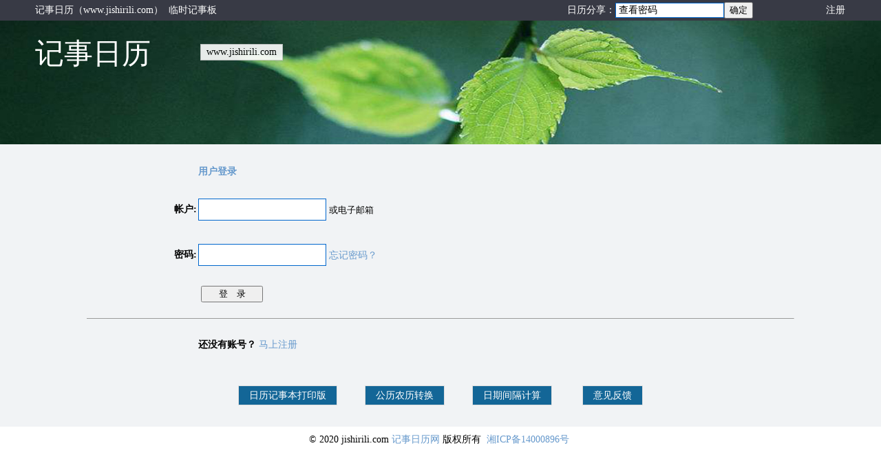

--- FILE ---
content_type: text/html
request_url: https://www.jishirili.com/login.asp
body_size: 2415
content:
<!DOCTYPE html PUBLIC "-//W3C//DTD XHTML 1.0 Transitional//EN" "http://www.w3.org/TR/xhtml1/DTD/xhtml1-transitional.dtd">
<html xmlns="http://www.w3.org/1999/xhtml">
<head>
<title>用户登录 - 记事日历网(www.jishirili.com)</title>
<meta http-equiv="Content-Type" content="text/html; charset=gb2312" />
<meta name="viewport" content="width=device-width,initial-scale=1.0,maximum-scale=1.0,minimum-scale=1.0,user-scalable=no">
<meta name="format-detection" content="telephone=no" />
<meta name="apple-mobile-web-app-capable" content="yes" />
<meta name="apple-mobile-web-app-status-bar-style" content="black">
<meta http-equiv="pragma" content="no-cache" />
<meta name="applicable-device" content="pc,mobile" />
<meta http-equiv="Cache-Control" content="no-transform" />
<meta http-equiv="Cache-Control" content="no-siteapp" />
<meta name="robots" content="noindex">
<SCRIPT src="ck.js" type="text/JavaScript"></SCRIPT>
<link href="css/css20.css" rel="stylesheet" type="text/css" />
<script src="respond.js"></script>

</head>
<body>

<table border="0" width="100%" id="table1" cellspacing="0" cellpadding="0">
	<tr>
		<td align="center" bgcolor="#383A45">
           <div class="kuan ttdiv">
		   <table border="0" width="100%" cellspacing="0" cellpadding="0" bgcolor="#383A45">
			<tr>
				<td class="gda" width="474"><span class="p0">&nbsp;</span><a href="http://www.jishirili.com/">记事日历</a><span class="m0">（www.jishirili.com）</span>&nbsp;&nbsp;<a class="m0" rel="nofollow" href=# target=_self onclick='opentool("baiban",500,300)'>临时记事板</a></td>
<form name="Frm0" method="get" action="fx.asp"><td align="right" class="gda m0">
日历分享：<input name="p" onfocus="this.value= '';" value="查看密码" type=text style="width:150px;font-size:14px;border:1px solid #0066CC;height:18px;padding-left:4px;"><input type=submit value="确定"></form></td>
				<td align="right" class="gda" width="134"><font color="#FFFFFF">&nbsp;&nbsp;<a href=reg.asp>注册</a></font><span class="p0">&nbsp;</span></td>
			</tr>
		   </table>
           </div>
        </td>
    </tr>
	<tr>
		<td align="center" style="background:url(img/mr.jpg);background-size:100% 100%;-moz-background-size:100% 100%;background-repeat:no-repeat;">
<div class="kuan" class="dtd3">
<div class="ztd4 m0">记事日历</div>
<div class="zjda">www.jishirili.com</div>
</div>
<div class="beits">　</div>
        </td>
    </tr>
	<tr>
		<td align="center" bgcolor="#F1F3F5">
<div class="kuan">
<div class="riliboxT" class="rilia">
<form name="Frm" onsubmit="return check_input();" method="post" action="userlogin.asp">
<TABLE border="0" cellspacing="0" width="97%">
          <TR> 
            <TD height="30" nowrap height="50px;">　</TD>
            <TD height="30" nowrap height="50px;" align="left"><p><br><b>
			<font color="#6699CC">用户登录</font></b></TD>
          </TR>
          <TR> 
            <TD width="19%" height="41" class="z14" align="right">
			<b>帐户:</b></TD>
            <TD height="41" width="80%" align="left">  
			<p>  
			<input name="UserName" type="text" id="memberID2" style="height:28px;width:180px; color:#008000;font-size:14px;border:1px solid #0066CC;" size="16"><font class="z12" color="#FF0000">
			</font>
			<font size="2">或</font><font class="z12"><font size="2">电子邮箱</font></font></TD>
          </TR>
          <TR> 
            <TD width="19%" height="2" class="z14" align="right"> </TD>
            <TD height="2" width="80%" align="left">  
			</TD>
          </TR>
          <TR> 
            <TD width="19%" height="23" class="z14" align="right"> <b>密码:</b></TD>
            <TD height="23" width="80%" align="left">
			<p><FONT color=#000000> 
                <INPUT type=password maxLength=18 name=Password size="20" style="height:28px;width:180px; color:#008000;font-size:14px;border:1px solid #0066CC;"></FONT><font class="z12" color="#FF0000">
			</font>
			<a href="getpass.asp" rel="nofollow">忘记密码？</a><FONT color=#000000> 
                </FONT>
			</TD>
          </TR>
          <TR > 
            <TD width="19%" height="17" nowrap></TD>
            <TD width="80%" align="left" height="50">
&nbsp;<input class="submit" type="submit" value="   登　录   " style="width:90px;" name="Submit"></TD>
          </TR>
          <TR > 
            <TD width="99%" height="17" nowrap colspan="2">
			<hr size="1" width="90%"></TD>
          </TR>
          <TR > 
            <TD width="19%" height="56" nowrap></TD>
            <TD width="80%">
			<p align="left"><b>还没有账号？</b>&nbsp;<a href="reg.asp" rel="nofollow">马上注册</a></TD>
          </TR>
      </TABLE>
</form>
</div>
</div>
    </td>
    </tr>
	<tr>
		<td align="center" bgcolor="#F1F3F5">
<div class="kuan" style="background:#FFF;">
<div class="riliboxC" class="rilib">

</div>
</div>

<div class="gdlink" style="margin-top:30px;">
<a href="rilidiy.asp" class="linkm m0">日历记事本打印版</a><a href="gonglinongli.asp" class="linkm m0">公历农历转换</a><a href="riqicha.asp" class="linkm m0">日期间隔计算</a>
<a class="linkm" rel="nofollow" href=http://www.jishirili.com/liuyan/>意见反馈</a>
</div>
</td>
	</tr>

</table>
<div class="dow m0">
&copy; 2020 jishirili.com <a href=http://www.jishirili.com/>记事日历网</a> 版权所有&nbsp; <a rel="nofollow" target="_blank" href="http://www.beian.miit.gov.cn/">湘ICP备14000896号</a>&nbsp; 
</div>
<script src="tongji.js"></script>
</body>
</html>



--- FILE ---
content_type: text/css
request_url: https://www.jishirili.com/css/css20.css
body_size: 5690
content:
BODY {FONT-SIZE:14px;margin: 0px;}
a:link{color:#69c;text-decoration:none}
a:visited{COLOR:#69c;TEXT-DECORATION:none}
a:active{color:#69c;text-decoration:none}
a:hover{color:#69c;text-decoration:none}
.mod-header{height:48px;background:#69c;line-height:48px;margin-bottom: 5px;width:100%;}
#xuan{background-color:#ffffff;height:40px;line-height:40px;width:100%;box-sizing: border-box; -webkit-box-sizing: border-box; -moz-box-sizing: border-box;}
.tnb{height:30px;line-height:30px;text-align:center;border:1px solid #C0C0C0;padding:5px;}
.tn{background:#003CB7 url('../btn.jpg');height:30px;line-height:30px;padding:5px;text-align:center;color:#fff;}
.tnjt{background:#003CB7 url('../btn2.jpg');height:30px;line-height:30px;padding:5px;text-align:center;color:#fff;}
select{font-size:16px;}
.dqrq{border:1px solid #ff6600;cursor:pointer;box-sizing: border-box; -webkit-box-sizing: border-box; -moz-box-sizing: border-box;}
.tn a:link,.tn a:visited,.tn a:link,.tn a:visited{color:#ffffff;}
.txrq{cursor:pointer;box-sizing: border-box; -webkit-box-sizing: border-box; -moz-box-sizing: border-box;}
.ctjr{color:red;}
.jieqi{color:red;}
.gz{color:green;}
.table2023{width:100%;border-collapse:collapse;margin-top:30px;}
.table2023 td,th {border:1px solid #C0C0C0;text-align:center;width:14%;padding:3px;}
.table2023 th{text-align:center;background-color:#F2F2F2;color:#000;height:10%;}
.table2023 td{font-size:10px;}
.yuec_0{background:#FF3300;color:#FFF;}
.yuec_1{background:#00A9E1;color:#FFF;}
.yuec_2{background:#6AD500;color:#FFF;}
.yuec_3{background:#99CC00;color:#FFF;}
.yuec_4{background:#00CC66;color:#FFF;}
.yuec_5{background:#D9D900;color:#FFF;}
.yuec_6{background:#0099FF;color:#FFF;}
.yuec_7{background:#9900FF;color:#FFF;}
.yuec_8{background:#FF9900;color:#FFF;}
.yuec_9{background:#99CC00;color:#FFF;}
.yuec_10{background:#00CC66;color:#FFF;}
.yuec_11{background:#2FCB01;color:#FFF;}
.col1{background:#FFD1C1;color:#000;}
.col2{background:#FF3909;color:#000;}
.col3{background:#CC0000;color:#FFF;}
.col4{background:#800000;color:#FFF;}
.col5{background:#FFFF99;color:#000;}
.col6{background:#FFCC00;color:#000;}
.col7{background:#ECA31C;color:#FFF;}
.col8{background:#785005;color:#FFF;}
.col9{background:#CCFF99;color:#000;}
.col10{background:#66FF33;color:#000;}
.col11{background:#339933;color:#FFF;}
.col12{background:#003300;color:#FFF;}
.col13{background:#D8E6FE;color:#000;}
.col14{background:#99CCFF;color:#000;}
.col15{background:#0099CC;color:#FFF;}
.col16{background:#003366;color:#FFF;}
.col17{background:#F5DAED;color:#000;}
.col18{background:#D988FF;color:#000;}
.col19{background:#CC3399;color:#FFF;}
.col20{background:#660066;color:#FFF;}
.col21{background:#F0F0F0;color:#000;}
.col22{background:#CCCCCC;color:#000;}
.col23{background:#666666;color:#FFF;}
.col24{background:#0A0A0A;color:#FFF;}
.col1b{border:1px solid #FFD1C1;}
.col2b{border:1px solid #FF3909;}
.col3b{border:1px solid #CC0000;}
.col4b{border:1px solid #800000;}
.col5b{border:1px solid #FFFF99;}
.col6b{border:1px solid #FFCC00;}
.col7b{border:1px solid #ECA31C;}
.col8b{border:1px solid #785005;}
.col9b{border:1px solid #CCFF99;}
.col10b{border:1px solid #66FF33;}
.col11b{border:1px solid #339933;}
.col12b{border:1px solid #003300;}
.col13b{border:1px solid #D8E6FE;}
.col14b{border:1px solid #99CCFF;}
.col15b{border:1px solid #0099CC;}
.col16b{border:1px solid #003366;}
.col17b{border:1px solid #F5DAED;}
.col18b{border:1px solid #D988FF;}
.col19b{border:1px solid #CC3399;}
.col20b{border:1px solid #660066;}
.col21b{border:1px solid #F0F0F0;}
.col22b{border:1px solid #CCCCCC;}
.col23b{border:1px solid #666666;}
.col24b{border:1px solid #0A0A0A;}
.col00b{border:1px solid #FFFFFF;}
#bianji{padding:5px 5px 3px 5px;margin-top:0px;margin-bottom:0px;}
.tsdiv{background:#F6F6F6;}
.lc{border-bottom:0px solid #dedede;background:url('../sj.gif') no-repeat;padding-left:20px;line-height:24px; padding-right:8px; padding-top:8px; padding-bottom:8px; background-repeat:no-repeat}
.gda{color:#ffffff;height:30px;line-height:30px;}
.gda a:link,.gda a:visited,.gda a:link,.gda a:visited{color:#ffffff;}
.gda h1{FONT-SIZE:14px;margin: 0px;font-weight:normal;display:inline-block; *display: inline; *zoom: 1;}
.dow{clear:both;width:100%;text-align:center;font-size:14px;MARGIN:0px 0px 8px 0px;padding:10px 0px 3px 0px;border-top:0px solid #0B75B5;}
.tablea{width:100%;border-collapse:collapse;}
.tablea th {font-size:1.1em;text-align:left;padding-top:5px;padding-bottom:4px;background-color:#C7DAED;color:#ffffff;}
.kong{height:30px;}
.bgs{width:150px;height:100px;text-align:center;padding:5px;margin:6px 6px 10px 6px;float:left;}
.clear{ zoom:1;clear:both; float:none; margin:0px;}
.tb4{border-bottom:1px solid #F5F5F5;padding:8px 15px 8px 15px;font-size:13px;background:#FFF;line-height:28px;margin-bottom:8px;}
.fb{font-size:14px;color:#69c;}
.tables{width:100%;border-collapse:collapse;margin-top:30px;}
.tables td,th {border:1px solid #C0C0C0;text-align:center;width:14%;padding:3px;background-color:#FFF;}
.tables th{text-align:center;background-color:#E7F5F5;color:#000;height:10%;}
.tablenl{width:100%;border-collapse:collapse;margin-top:5px;}
.tablenl td,th {border:1px solid #C0C0C0;text-align:center;width:14%;padding:3px;background-color:#FFF;}
.tablenl th{text-align:center;background-color:#E7F5F5;color:#000;height:10%;}
.sd2{font-family:"Arial";font-size:16px;}
.zm2{font-family:"Arial";font-size:16px;color:red;}
.drts{width:100%;background:#D5E9D1;color:#000;margin-top:0px;font-size:13px;text-align:center;height:28px;line-height:28px;}
.yuec{font-size:20px;line-height:36px;height:36px;}
.zhouf{background:#D3C5E4;}
.gdlink{margin-bottom:30px;}
.gdlink .linkm{text-decoration:none;border:1px solid #dedede;width:180px;padding:6px 15px;;height:30px;margin:0px 20px 6px 20px;text-align:center;background:#136697;line-height:30px;}
.gdlink a{color:#ffffff;}
.cols a{width:100%;height:100%;display:block;}
.black_overlay{
 display: none;
 position: absolute;
 top: 0%;
 left: 0%;
 width: 100%;
 height: 100%;
 background-color: #fff;
 z-index:1001;
 -moz-opacity: 0.8;
 opacity:.80;
 filter: alpha(opacity=80);
}
.white_content {
 display: none;
 position: absolute;
 background-color: white;
 z-index:1002;
 overflow: auto;
}
.white_content_small {
 display: none;
 position: absolute;
 top: 20%;
 left: 30%;
 width: 40%;
 height: 50%;
 border: 10px solid lightblue;
 background-color: white;
 z-index:1002;
 overflow: auto;
}
.white_content{
padding:20px;
margin-top:0px;
position:fixed!important;/* FF IE7*/
position:absolute;/*IE6*/
_top:       expression(eval(document.compatMode &&
            document.compatMode=='CSS1Compat') ?
            documentElement.scrollTop + (document.documentElement.clientHeight-this.offsetHeight)/2 :/*IE6*/
            document.body.scrollTop + (document.body.clientHeight - this.clientHeight)/2);/*IE5 IE5.5*/

}
.white_content{font-size:13px;}
#customers20 td, #customers20 th {border-bottom:1px solid #C0C0C0;border-right:1px solid #fff;border-top:1px solid #fff;border-left:1px solid #fff;text-align:center;box-sizing: border-box; -webkit-box-sizing: border-box; -moz-box-sizing: border-box;}
#customers20{border-collapse:collapse;}
#customers20 th{text-align:center;padding-top:3px;padding-bottom:3px;color:#000;}
#customers20 a {display:block;text-decoration:none;color:#000;box-sizing: border-box; -webkit-box-sizing: border-box; -moz-box-sizing: border-box;}
#customers20 a:hover {text-decoration:none;width:100%;height:100%;border:1px solid #FF6600;cursor:pointer;box-sizing: border-box; -webkit-box-sizing: border-box; -moz-box-sizing: border-box;}
.ttdiv{margin-top:0px;background:#383A45;height:30px;line-height:30px;background-repeat:no-repeat;text-align:left;border:0px solid red;}
.dtd3{margin-top:0px;height:140px;background-repeat:no-repeat;text-align:left;border:0px solid red;}
.beits{color:#fff;margin-top:0px;height:30px;text-align:left;padding-left:10px;box-sizing: border-box; -webkit-box-sizing: border-box; -moz-box-sizing: border-box;}
.rilia{border-bottom:0px solid #ccc;width:100%;padding:0px 7px 0px 7px;box-sizing: border-box; -webkit-box-sizing: border-box; -moz-box-sizing: border-box;}
.rilib{border:1px solid #C7DAED;width:100%;box-sizing: border-box; -webkit-box-sizing: border-box; -moz-box-sizing: border-box;}
.shangban{display:block;height:11px;font-size:10px;width:100%;text-align:right;margin-top:10px;margin-bottom:2px;}
.xiujia{display:block;height:11px;font-size:10px;width:100%;text-align:right;margin-top:10px;margin-bottom:2px;}
.tbdow{display:block;height:11px;font-size:10px;width:100%;text-align:center;margin-top:12px;padding-bottom:5px;}
.wu{display:block;height:11px;font-size:10px;width:100%;margin-top:14px;}
.fban{background-color:red;color:#FFF;}
.fxiu{background-color:green;color:#FFF;}
.pad{padding:10px;}
.yuefen a{text-decoration:none;border:1px solid #dedede;float:left;display:block;width:60px;height:30px;margin:0px 10px 6px 0px;text-align:center;background:#ffffff;line-height:30px;}
.yuefen .dnian{text-decoration:none;border:1px solid #dedede;float:left;display:block;width:100px;height:30px;margin:0px 10px 6px 0px;text-align:center;background:#3399FF;line-height:30px;color:#fff;}
.fu{font-size:13px;border:0px solid #FFCC66;padding:3px;color:green;}
.gengduo{border:1px solid #CCC;font-size:16px;background:#EEEEEE;text-align:center;padding:8px;margin-top:30px;}
  li{list-style: none;margin: 0;padding: 0;}
    #show {width: 70px;height:30px;line-height:30px;margin: 0;padding: 0;text-align:center;}
    #menu{margin: 0;width:70px;padding: 0;position: absolute;top:30px;text-align:right;line-height:26px;background:#383A45;text-align:center;display:none;}
    #menu a{text-decoration: none;}
.wode{width:70px;float:right;text-align:center;margin-left:4px;}
.my{vertical-align:middle;}
.white_contentb{padding:20px;margin-top:0px;
position:fixed!important;/* FF IE7*/
position:absolute;/*IE6*/
_top:       expression(eval(document.compatMode &&
            document.compatMode=='CSS1Compat') ?
            documentElement.scrollTop + (document.documentElement.clientHeight-this.offsetHeight)/2 :/*IE6*/
            document.body.scrollTop + (document.body.clientHeight - this.clientHeight)/2);/*IE5 IE5.5*/

}
.white_contentb{display: none; position: absolute; background-color: white; z-index:1002; overflow: auto;}
.biaojq span{display:block;text-align:center;width:100%;}

@media only screen and (max-width:639px){
#customers20 td{font-size:0.625em;height:3.75em;}
.kuan{width:100%;}
.beits{width:100%;}
.zjda,.zjdar{float:left;text-align:left;}
.segaodu{height:50px;}
.m0{display:none;}
.senian{margin-left:6px;}
.zrilik{width:100%;text-align:center;}
#table2{width:100%}
.yue12{float:left;width:100%;margin:4px;}
input[type=datetime-local]{-webkit-appearance:none;outline:none;border:none;}
.segaodu select{-webkit-appearance: none;font-size:0.9em;outline:none;margin-left:6px;}
.segaodu select{height:26px;-webkit-appearance:none;border:none;padding:3px 6px;display:block;-webkit-box-sizing:border-box;box-sizing:border-box;background-color: #FFFFFF;color:#333333;border-radius:4px;}
.zjda{margin-bottom:14px;color: #FFF;margin-left:3px;margin-top:10px;font-size:0.8em;padding:0px 3px;border-radius:3px;width:100%;}
.zjdar{color:red;margin-bottom:20px;margin-left:5px;margin-top:10px;font-size:0.8em;padding:0px 3px;border-radius:3px;}
.ztd4{height:20px;font-size:20px;color:#fff;width:240px;float:left;margin-top:16px;margin-left:5px;text-align:left;border:0px solid #ccc;}
.ztd4b{height:36px;font-size:24px;color:#fff;width:240px;float:left;margin-top:6px;margin-left:5px;text-align:left;border:0px solid #ccc;}
.white_content{width:90%;height:86%;margin:20px;border:4px solid lightblue;box-sizing: border-box; -webkit-box-sizing: border-box; -moz-box-sizing: border-box;}
.txttx{padding:3px;width:250px;margin-bottom:3px;}
#customers20 th {font-size:13px;height:40px;}
.sd{font-family:"Arial";font-size:20px;}
.sdnl{font-size:14px;}
.zmnl{font-size:14px;color:red;}
.zm{font-family:"Arial";font-size:20px;color:red;}
.jt{font-family:"Arial";font-size:20px;color:#000;}
.jtnl{font-family:"Arial";font-size:14px;color:#000;}
.tx{display:block;font-size:0.8em;min-height:1.25em;_height:1.25em;line-height:1.25em;margin-bottom:10px;opacity:0.9;filter:Alpha(opacity=90);}
.tx2{display:block;font-size:1.25em;height:1.25em;line-height:1.25em;margin-top:8px;}
.jia{background-image:url(../xiu3.jpg);background-repeat:no-repeat;background-position:100% 100%;}
.ban{background-image:url(../ban3.jpg);background-repeat:no-repeat;background-position:100% 100%;}
.bwlnr{border:1px #EFEFEF solid;width:100%;float:left;text-align:center;padding-top:5px;padding-bottom:5px;margin:3px 6px 3px 0px;background:#EFEFEF;box-sizing: border-box; -webkit-box-sizing: border-box; -moz-box-sizing: border-box;}
.bwlk{width:96%;height:100px;border:1px #EFEFEF solid;}
.cyue{margin:0px 12px;padding:3px 6px;background-color:#fff;border-radius:4px;}
.xglrq{font-size:10px;}
.setd{width:93px;}
.cols{width:26px;height:26px;float:left;margin:4px 2px 4px 2px;text-align:center;line-height:26px;font-size:9px;border-radius:2px;}
#endtime{text-align:center;margin-top:10px;margin-bottom:10px;line-height:32px;font-size:24px;}
#endtime span{background:#C71C60;color:#fff;line-height:36px;font-size:24px;font-family:Arial;padding:0 5px;margin:5px;border-radius:5px;}
.beg{font-size:16px;text-align:center;}
.beg2{font-size:16px;text-align:center;display:none;}
.inputbnt2{font-size:18px;padding:0px;width:40px;text-align:center;}
#miaobiao_k{line-height:36px;text-align:center}
#splitbutton,#startstopbutton,#resetbutton,#split{font-size:16px;vertical-align:middle;text-align:center;}
#disp{font-size:22px;vertical-align:middle;text-align:center;background-color:#000;color:red;font-weight:900;border:0 none}
.djs_item{float:left;width:97%;height:130px;border-radius:5px;border:1px solid #0EA9B1;margin:6px;box-sizing: border-box; -webkit-box-sizing: border-box; -moz-box-sizing: border-box;}
.djshd{padding:0 12px;background:#0EA9B1;line-height:28px;text-align:center;font-weight:bold;font-size:15px;color:#fff;}
.djs_item2{float:left;width:97%;height:130px;border-radius:5px;border:1px solid #FF9900;margin:6px;box-sizing: border-box; -webkit-box-sizing: border-box; -moz-box-sizing: border-box;}
.djshd2{padding:0 12px;background:#FF9900;line-height:28px;text-align:center;font-weight:bold;font-size:15px;color:#fff;}
.djs_item3{float:left;width:97%;height:130px;border-radius:5px;border:1px solid #00C462;margin:6px;box-sizing: border-box; -webkit-box-sizing: border-box; -moz-box-sizing: border-box;}
.djshd3{padding:0 12px;background:#00C462;line-height:28px;text-align:center;font-weight:bold;font-size:15px;color:#fff;}
.djshd a,.djshd2 a,.djshd3 a{color:#fff;}
.djsrq{line-height:24px;text-align:center;font-size:15px;padding:7px 0px;}
.djssj{line-height:24px;text-align:center;font-size:15px;}
.djssj .sfm{padding:0 5px;background:#333;height:32px;line-height:32px;text-align:center;font-size:16px;font-weight:bold;color:#fff;border-radius:3px}
.djsbg{background:#E6F1F7 url('../l-Bg.png');border:5px solid #dedede;margin-top:10px;padding:20px;height:400px;box-sizing:border-box; -webkit-box-sizing:border-box; -moz-box-sizing:border-box;-webkit-border-radius: 8px; -moz-border-radius: 8px;border-radius: 8px;}
#cTime{font-size:42px;color:#0000FF;line-height:42px;font-family:Arial;margin-top:24px;margin-bottom:15px;}
#cTime0{font-size:22px;color:#0000FF;line-height:24px;font-family:Arial;}
#showtime{font-size:16px;color:#000;line-height:16px;font-family:Arial;}
.imgm{max-width: 100%;height: auto;width:auto\9;}
.djsdx{font-size:26px;letter-spacing:2px;}
.biaojq{float:left;margin:3px 3px 6px 3px;text-align:center;width:100%;background-color:#F8F8F8;}
.biaojq img{max-width: 100%;height: auto;width:auto\9;}
#edtime{width:100px;}
.t_info{height:30px;line-height:30px;margin-bottom:10px;}
.time-item strong{background:#C71C60;color:#fff;line-height:36px;font-size:22px;font-family:Arial;padding:0 6px;margin-right:8px;margin-top:15px;border-radius:3px;box-shadow:1px 1px 3px rgba(0,0,0,0.2);}
.bzc{line-height:22px;border:2px solid #FF0000;box-sizing: border-box; -webkit-box-sizing: border-box; -moz-box-sizing: border-box;background-image:url(../xuanm.png);background-repeat:no-repeat;background-position:0% 0%;}
.white_contentb{font-size:13px;width:90%;height:70%;margin:20px;border:4px solid lightblue;box-sizing: border-box; -webkit-box-sizing: border-box; -moz-box-sizing: border-box;}
}

@media only screen and (min-width:639px){
#customers20 td{font-size:14px;height:90px;}
.kuan{width:92%;}
.zjda,.zjdar{float:left;text-align:left;border:1px solid #ccc;background:#fff;opacity:0.9;filter:Alpha(opacity=90);}
.segaodu{height:60px;}
.beits{width:966px;}
.ztd4{height:160px;}
.ztd4b{height:160px;}
.p0{display:none;}
.zrilik{1024px;text-align:center;}
.yue12{float:left;width:290px;margin:4px;height:360px;}
#table2{1024px;}
.zjda{color: #000;margin-top:34px;padding:3px 8px;}
.zjdar{color:red;margin-top:34px;padding:3px 8px;}
.ztd4{font-size:42px;color:#fff;width:240px;float:left;margin-top:20px;text-align:left;border:0px solid #ccc;}
.ztd4b{font-size:42px;color:#fff;width:330px;float:left;margin-top:20px;text-align:left;border:0px solid #ccc;}
.white_content{width:600px;height:410px;left:50%;top:50%;margin-left:-300px!important;margin-top:-205px!important; border: 5px solid lightblue;}
.txttx{padding:3px;width:480px;margin-bottom:3px;}
#customers20 th {font-size:14px;height:50px;}
.sd{font-family:"Arial";font-size:28px;}
.sdnl{font-size:24px;}
.zmnl{font-size:24px;color:red;}
.zm{font-family:"Arial";font-size:28px;color:red;}
.jt{font-family:"Arial";font-size:28px;color:#000;}
.jtnl{font-family:"Arial";font-size:24px;color:#000;}
.tx{display:block;font-size:13px;min-height:16px;_height:16px;line-height:16px;margin-bottom:5px;opacity:0.9;filter:Alpha(opacity=90);}
.tx2{display:block;font-size:13px;height:16px;line-height:16px;margin-top:5px;}
.jia{background-image:url(../xiu.jpg);background-repeat:no-repeat;background-position:98% 99%;}
.ban{background-image:url(../ban.jpg);background-repeat:no-repeat;background-position:98% 99%;}
select{margin-top:16px;margin-bottom:15px;}
.bwlnr{border:1px #EFEFEF solid;width:31%;float:left;text-align:center;padding-top:5px;padding-bottom:5px;margin:3px;background:#EFEFEF;box-sizing: border-box; -webkit-box-sizing: border-box; -moz-box-sizing: border-box;}
.bwlk{width:96%;height:300px;border:1px #EFEFEF solid;}
.xglrq{font-family:Arial;font-size:16px;margin-top:8px;}
.setd{width:210px;}
.cols{width:42px;height:26px;float:left;margin:4px 2px 4px 2px;text-align:center;line-height:26px;font-size:9px;}
#endtime{text-align:center;margin-top:20px;margin-bottom:20px;line-height:49px;font-size:36px;}
#endtime span{background:#C71C60;color:#fff;line-height:49px;font-size:32px;font-family:Arial;padding:0 5px;margin:5px;border-radius:5px;}
.beg{font-size:22px;text-align:center;font-weight:bold;}
.beg2{font-size:22px;text-align:center;font-weight:bold;display:none;}
.inputbnt2{font-size:24px;padding:0px;width:70px;text-align:center;}
#miaobiao_k{line-height:50px;text-align:center}
#splitbutton,#startstopbutton,#resetbutton,#split{font-size:22px;vertical-align:middle;text-align:center;font-weight:bold}
#disp{font-size:28px;vertical-align:middle;text-align:center;background-color:#000;color:red;font-weight:900;border:0 none}
.djs_item{float:left;width:280px;height:160px;border-radius:5px;border:1px solid #0EA9B1;margin:6px;}
.djshd{padding:0 12px;background:#0EA9B1;line-height:32px;text-align:center;font-weight:bold;font-size:15px;color:#fff;}
.djs_item2{float:left;width:280px;height:160px;border-radius:5px;border:1px solid #FF9900;margin:6px;}
.djshd2{padding:0 12px;background:#FF9900;line-height:32px;text-align:center;font-weight:bold;font-size:15px;color:#fff;}
.djs_item3{float:left;width:280px;height:160px;border-radius:5px;border:1px solid #00C462;margin:6px;}
.djshd3{padding:0 12px;background:#00C462;line-height:32px;text-align:center;font-weight:bold;font-size:15px;color:#fff;}
.djshd a,.djshd2 a,.djshd3 a{color:#fff;}
.djsrq{line-height:32px;text-align:center;font-size:15px;padding:7px 0px;}
.djssj{line-height:32px;text-align:center;font-size:15px;}
.djssj .sfm{padding:0 5px;background:#333;height:32px;line-height:32px;text-align:center;font-size:16px;font-weight:bold;color:#fff;border-radius:3px}
.djsbg{background:#E6F1F7 url('../l-Bg.png');border:5px solid #dedede;margin-top:10px;padding:20px;height:350px;box-sizing:border-box; -webkit-box-sizing:border-box; -moz-box-sizing:border-box;-webkit-border-radius: 8px; -moz-border-radius: 8px;border-radius: 8px;}
#cTime{font-size:80px;color:#0000FF;line-height:48px;font-family:Arial;margin-top:45px;margin-bottom:30px;}
#cTime0{font-size:36px;color:#0000FF;line-height:48px;font-family:Arial;}
#showtime{font-size:32px;color:#000;line-height:32px;font-family:Arial;}
.djsdx{font-size:32px;letter-spacing:8px;}
#edtime{width:180px;}
.t_info{height:30px;line-height:30px;margin:10px;}
.time-item strong{background:#C71C60;color:#fff;line-height:49px;font-size:36px;font-family:Arial;padding:0 10px;margin-right:10px;border-radius:5px;box-shadow:1px 1px 3px rgba(0,0,0,0.2);}
.bzc{line-height:22px;border:2px solid #FF0000;box-sizing: border-box; -webkit-box-sizing: border-box; -moz-box-sizing: border-box;background-image:url(../xuan.png);background-repeat:no-repeat;background-position:0% 0%;}
.white_contentb{font-size:13px;width:450px;height:550px;left:50%;top:50%;margin-left:-300px!important;margin-top:-305px!important; border: 5px solid lightblue;}
.biaojq{float:left;width:23%;margin:3px 10px 6px 10px;text-align:center;}
.biaojq img{width:248px;height:290px;}
}

--- FILE ---
content_type: application/javascript
request_url: https://www.jishirili.com/ck.js
body_size: 1211
content:
function ShowDiv(show_div,bg_div,myrq,mytx,zbg){
 document.getElementById(show_div).style.display='block';
 document.getElementById(bg_div).style.display='block' ;
 var bgdiv = document.getElementById(bg_div);
     if (mytx==""){mytx="待办事项、日程等";}
 document.getElementById("mytx").value = mytx;
 document.getElementById("myrq").value = myrq;
 document.getElementById("myrq2").value = myrq;
 document.getElementById("colid").value = zbg;
 document.cookie="mytx="+mytx;
 document.cookie="zbg="+zbg;
 bgdiv.style.width = document.body.scrollWidth; 
 // bgdiv.style.height = $(document).height();
 //$("#"+bg_div).height($(document).height());
         var D_background="";
         if (zbg=="col0")
         {D_background = "#FFFFFF";}
         if (zbg=="col1")
         {D_background = "#FFD1C1";}
         if (zbg=="col2")
         {D_background = "#FF3909";}
         if (zbg=="col3")
         {D_background = "#CC0000";}
         if (zbg=="col4")
         {D_background = "#800000";}
         if (zbg=="col5")
         {D_background = "#FFFF99";}
         if (zbg=="col6")
         {D_background = "#FFCC00";}
         if (zbg=="col7")
         {D_background = "#ECA31C";}
         if (zbg=="col8")
         {D_background = "#785005";}
         if (zbg=="col9")
         {D_background = "#CCFF99";}
         if (zbg=="col10")
         {D_background = "#66FF33";}
         if (zbg=="col11")
         {D_background = "#339933";}
         if (zbg=="col12")
         {D_background = "#003300";}
         if (zbg=="col13")
         {D_background = "#D8E6FE";}
         if (zbg=="col14")
         {D_background = "#99CCFF";}
         if (zbg=="col15")
         {D_background = "#0099CC";}
         if (zbg=="col16")
         {D_background = "#003366";}
         if (zbg=="col17")
         {D_background = "#F5DAED";}
         if (zbg=="col18")
         {D_background = "#D988FF";}
         if (zbg=="col19")
         {D_background = "#CC3399";}
         if (zbg=="col20")
         {D_background = "#660066";}
         if (zbg=="col21")
         {D_background = "#F0F0F0";}
         if (zbg=="col22")
         {D_background = "#CCCCCC";}
         if (zbg=="col23")
         {D_background = "#666666";}
         if (zbg=="col24")
         {D_background = "#0A0A0A";}

        document.getElementById('colid').style.backgroundColor=D_background;
};
function getCookie(mytx)
{
  var name = mytx + "=";
  var ca = document.cookie.split(';');
  for(var i=0; i<ca.length; i++) 
  {
    var c = ca[i].trim();
    if (c.indexOf(name)==0) return c.substring(name.length,c.length);
  }
  return "";
}
function CloseDiv(show_div,bg_div)
{
 var newmytx=document.getElementById('mytx').value;
 var newzbg=document.getElementById('colid').value;
 var ynr=getCookie("mytx"); 
 var ybg=getCookie("zbg");
 if (newmytx != ynr || ybg != newzbg)
 {  var r=confirm("尚未保存，确定放弃本次修改吗？");
    if (r==true){
    document.getElementById(show_div).style.display='none';
    document.getElementById(bg_div).style.display='none';
    location.reload();
    }
    else{
    return;
    }
 }
    document.getElementById(show_div).style.display='none';
    document.getElementById(bg_div).style.display='none';
}
function opentool(sub,weight,height)
{
	window.open(sub,sub,"width="+weight+",height="+height+",toolbar=no,menubar=no,top=220,left=200")
	return false;
}
function Cxs()
{
document.getElementById('Ctp').style.display='block';
document.getElementById('Ctian').style.display='none';
}

--- FILE ---
content_type: application/javascript
request_url: https://www.jishirili.com/tongji.js
body_size: 321
content:
var _hmt = _hmt || [];
(function() {
  var hm = document.createElement("script");
  hm.src = "https://hm.baidu.com/hm.js?e142b38e32afc5c80d628fdee53a6507";
  var s = document.getElementsByTagName("script")[0]; 
  s.parentNode.insertBefore(hm, s);
})();